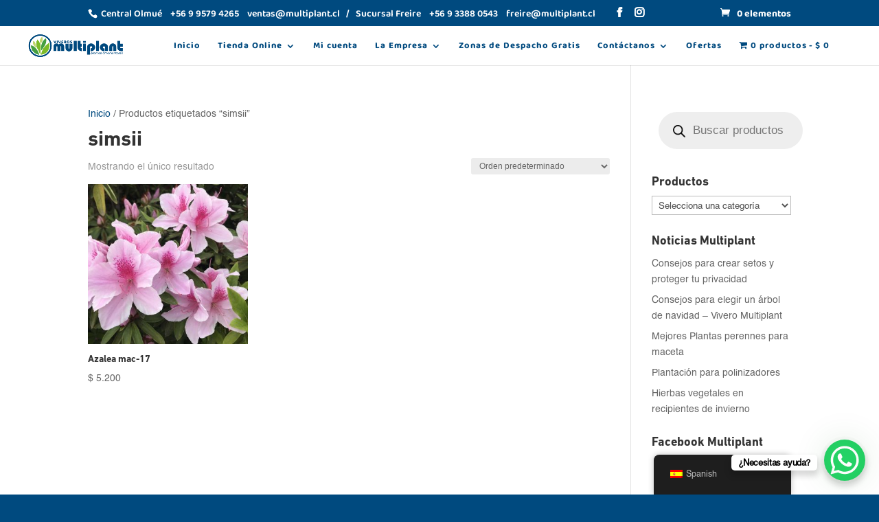

--- FILE ---
content_type: text/css
request_url: https://www.multiplant.cl/wp-content/et-cache/14229/et-core-unified-cpt-deferred-14229.min.css?ver=1769339650
body_size: 392
content:
@font-face{font-family:"Din Next Lt Pro";font-display:swap;src:url("https://www.multiplant.cl/wp-content/uploads/et-fonts/DINNextLTPro-Bold.otf") format("opentype")}@font-face{font-family:"Helvetica";font-display:swap;src:url("https://www.multiplant.cl/wp-content/uploads/et-fonts/4217-font.otf") format("opentype")}.et-db #et-boc .et-l div.et_pb_section.et_pb_section_0_tb_footer{background-size:26% auto;background-position:left bottom 0px;background-image:url(https://www.multiplant.cl/wp-content/uploads/2024/03/Flores.png)!important}.et-db #et-boc .et-l .et_pb_section_0_tb_footer.et_pb_section{background-color:#004a7f!important}.et-db #et-boc .et-l ul.et_pb_social_media_follow_0_tb_footer{background-color:RGBA(0,0,0,0)}.et-db #et-boc .et-l .et_pb_social_media_follow_0_tb_footer .et_pb_social_icon a{box-shadow:6px 6px 18px 0px rgba(0,0,0,0.3)}.et-db #et-boc .et-l .et_pb_social_media_follow_0_tb_footer li.et_pb_social_icon a.icon:before{color:#FFFFFF}.et-db #et-boc .et-l .et_pb_social_media_follow_0_tb_footer li a.icon:before{font-size:26px;line-height:52px;height:52px;width:52px}.et-db #et-boc .et-l .et_pb_social_media_follow_0_tb_footer li a.icon{height:52px;width:52px}.et-db #et-boc .et-l .et_pb_text_0_tb_footer.et_pb_text{color:#FFFFFF!important}.et-db #et-boc .et-l .et_pb_text_4_tb_footer h1,.et-db #et-boc .et-l .et_pb_blurb_0_tb_footer.et_pb_blurb,.et-db #et-boc .et-l .et_pb_text_7_tb_footer h1,.et-db #et-boc .et-l .et_pb_text_7_tb_footer,.et-db #et-boc .et-l .et_pb_text_6_tb_footer h1,.et-db #et-boc .et-l .et_pb_text_6_tb_footer,.et-db #et-boc .et-l .et_pb_text_5_tb_footer h1,.et-db #et-boc .et-l .et_pb_text_5_tb_footer,.et-db #et-boc .et-l .et_pb_text_2_tb_footer,.et-db #et-boc .et-l .et_pb_text_4_tb_footer,.et-db #et-boc .et-l .et_pb_text_3_tb_footer h1,.et-db #et-boc .et-l .et_pb_text_2_tb_footer h1,.et-db #et-boc .et-l .et_pb_text_1_tb_footer h1,.et-db #et-boc .et-l .et_pb_text_0_tb_footer h1,.et-db #et-boc .et-l .et_pb_text_0_tb_footer{font-family:'Helvetica',Helvetica,Arial,Lucida,sans-serif}.et-db #et-boc .et-l .et_pb_text_1_tb_footer{padding-top:10px!important;padding-bottom:0px!important;margin-top:10px!important}.et-db #et-boc .et-l .et_pb_blurb_0_tb_footer.et_pb_blurb .et_pb_module_header,.et-db #et-boc .et-l .et_pb_blurb_0_tb_footer.et_pb_blurb .et_pb_module_header a{font-family:'Helvetica',Helvetica,Arial,Lucida,sans-serif;font-weight:700;color:#FFFFFF!important}.et-db #et-boc .et-l .et_pb_blurb_0_tb_footer .et_pb_blurb_content{text-align:left}.et-db #et-boc .et-l .et_pb_blurb_0_tb_footer.et_pb_blurb .et_pb_image_wrap{margin:auto auto auto 0}.et-db #et-boc .et-l .et_pb_social_media_follow_network_0_tb_footer a.icon{background-color:#3b5998!important}.et-db #et-boc .et-l .et_pb_social_media_follow_network_1_tb_footer a.icon{background-color:#ea2c59!important}